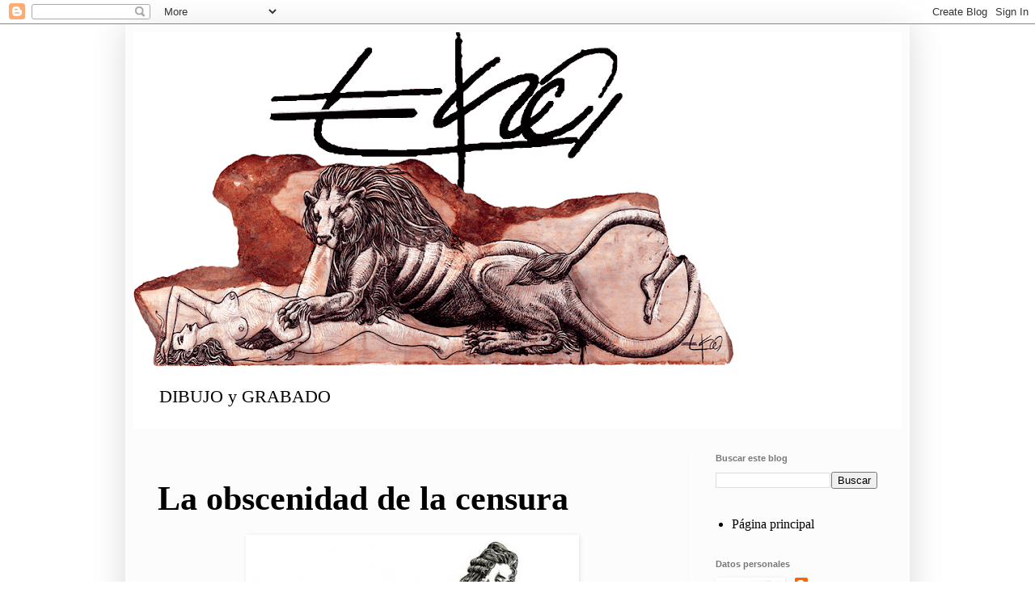

--- FILE ---
content_type: text/html; charset=UTF-8
request_url: http://www.eko.zone/2009/10/la-obscenidad-de-la-censura.html
body_size: 17123
content:
<!DOCTYPE html>
<html class='v2' dir='ltr' lang='es'>
<head>
<link href='https://www.blogger.com/static/v1/widgets/335934321-css_bundle_v2.css' rel='stylesheet' type='text/css'/>
<meta content='width=1100' name='viewport'/>
<meta content='text/html; charset=UTF-8' http-equiv='Content-Type'/>
<meta content='blogger' name='generator'/>
<link href='http://www.eko.zone/favicon.ico' rel='icon' type='image/x-icon'/>
<link href='http://www.eko.zone/2009/10/la-obscenidad-de-la-censura.html' rel='canonical'/>
<link rel="alternate" type="application/atom+xml" title="EKO - Atom" href="http://www.eko.zone/feeds/posts/default" />
<link rel="alternate" type="application/rss+xml" title="EKO - RSS" href="http://www.eko.zone/feeds/posts/default?alt=rss" />
<link rel="service.post" type="application/atom+xml" title="EKO - Atom" href="https://www.blogger.com/feeds/5136197109664510093/posts/default" />

<link rel="alternate" type="application/atom+xml" title="EKO - Atom" href="http://www.eko.zone/feeds/3967052567059891419/comments/default" />
<!--Can't find substitution for tag [blog.ieCssRetrofitLinks]-->
<link href='https://blogger.googleusercontent.com/img/b/R29vZ2xl/AVvXsEhClgBU_wHLeEeTudzI0yxqWdWNT94E28xKDN0mXWfve_1TwSpX77P1iHBQDGcmUkd2T1Vxw4GOTeGMm_pQCtpSzhUvfOieSWEdkBcAol2j1MU1gRznDPtew9knQTmIyLaPuzuuNTQRcdvs/s400/0+0+mex-milsem626-14.jpg' rel='image_src'/>
<meta content='http://www.eko.zone/2009/10/la-obscenidad-de-la-censura.html' property='og:url'/>
<meta content='La obscenidad de la censura' property='og:title'/>
<meta content='Éste es el Manifiesto contra la Censura que escribí ex profeso para Milenio Semanal La censura exhibe más que lo que oculta—Eko  El día 23 d...' property='og:description'/>
<meta content='https://blogger.googleusercontent.com/img/b/R29vZ2xl/AVvXsEhClgBU_wHLeEeTudzI0yxqWdWNT94E28xKDN0mXWfve_1TwSpX77P1iHBQDGcmUkd2T1Vxw4GOTeGMm_pQCtpSzhUvfOieSWEdkBcAol2j1MU1gRznDPtew9knQTmIyLaPuzuuNTQRcdvs/w1200-h630-p-k-no-nu/0+0+mex-milsem626-14.jpg' property='og:image'/>
<title>EKO: La obscenidad de la censura</title>
<style id='page-skin-1' type='text/css'><!--
/*
-----------------------------------------------
Blogger Template Style
Name:     Simple
Designer: Blogger
URL:      www.blogger.com
----------------------------------------------- */
/* Content
----------------------------------------------- */
body {
font: normal normal 16px 'Times New Roman', Times, FreeSerif, serif;
color: #000000;
background: #ffffff none repeat scroll top left;
padding: 0 40px 40px 40px;
}
html body .region-inner {
min-width: 0;
max-width: 100%;
width: auto;
}
h2 {
font-size: 22px;
}
a:link {
text-decoration:none;
color: #000000;
}
a:visited {
text-decoration:none;
color: #a1a1a1;
}
a:hover {
text-decoration:underline;
color: #000000;
}
.body-fauxcolumn-outer .fauxcolumn-inner {
background: transparent url(https://resources.blogblog.com/blogblog/data/1kt/simple/body_gradient_tile_light.png) repeat scroll top left;
_background-image: none;
}
.body-fauxcolumn-outer .cap-top {
position: absolute;
z-index: 1;
height: 400px;
width: 100%;
}
.body-fauxcolumn-outer .cap-top .cap-left {
width: 100%;
background: transparent url(https://resources.blogblog.com/blogblog/data/1kt/simple/gradients_light.png) repeat-x scroll top left;
_background-image: none;
}
.content-outer {
-moz-box-shadow: 0 0 40px rgba(0, 0, 0, .15);
-webkit-box-shadow: 0 0 5px rgba(0, 0, 0, .15);
-goog-ms-box-shadow: 0 0 10px #333333;
box-shadow: 0 0 40px rgba(0, 0, 0, .15);
margin-bottom: 1px;
}
.content-inner {
padding: 10px 10px;
}
.content-inner {
background-color: #fcfcfc;
}
/* Header
----------------------------------------------- */
.header-outer {
background: #ffffff url(https://resources.blogblog.com/blogblog/data/1kt/simple/gradients_light.png) repeat-x scroll 0 -400px;
_background-image: none;
}
.Header h1 {
font: italic normal 12px 'Times New Roman', Times, FreeSerif, serif;
color: #777777;
text-shadow: 1px 2px 3px rgba(0, 0, 0, .2);
}
.Header h1 a {
color: #777777;
}
.Header .description {
font-size: 140%;
color: #000000;
}
.header-inner .Header .titlewrapper {
padding: 22px 30px;
}
.header-inner .Header .descriptionwrapper {
padding: 0 30px;
}
/* Tabs
----------------------------------------------- */
.tabs-inner .section:first-child {
border-top: 0 solid #ffffff;
}
.tabs-inner .section:first-child ul {
margin-top: -0;
border-top: 0 solid #ffffff;
border-left: 0 solid #ffffff;
border-right: 0 solid #ffffff;
}
.tabs-inner .widget ul {
background: #f8f8f8 url(https://resources.blogblog.com/blogblog/data/1kt/simple/gradients_light.png) repeat-x scroll 0 -800px;
_background-image: none;
border-bottom: 1px solid #ffffff;
margin-top: 0;
margin-left: -30px;
margin-right: -30px;
}
.tabs-inner .widget li a {
display: inline-block;
padding: .6em 1em;
font: normal normal 12px 'Times New Roman', Times, FreeSerif, serif;
color: #a1a1a1;
border-left: 1px solid #fcfcfc;
border-right: 1px solid #ffffff;
}
.tabs-inner .widget li:first-child a {
border-left: none;
}
.tabs-inner .widget li.selected a, .tabs-inner .widget li a:hover {
color: #000000;
background-color: #f1f1f1;
text-decoration: none;
}
/* Columns
----------------------------------------------- */
.main-outer {
border-top: 0 solid #ffffff;
}
.fauxcolumn-left-outer .fauxcolumn-inner {
border-right: 1px solid #ffffff;
}
.fauxcolumn-right-outer .fauxcolumn-inner {
border-left: 1px solid #ffffff;
}
/* Headings
----------------------------------------------- */
div.widget > h2,
div.widget h2.title {
margin: 0 0 1em 0;
font: normal bold 11px Arial, Tahoma, Helvetica, FreeSans, sans-serif;
color: #777777;
}
/* Widgets
----------------------------------------------- */
.widget .zippy {
color: #a1a1a1;
text-shadow: 2px 2px 1px rgba(0, 0, 0, .1);
}
.widget .popular-posts ul {
list-style: none;
}
/* Posts
----------------------------------------------- */
h2.date-header {
font: normal bold 12px 'Times New Roman', Times, FreeSerif, serif;
}
.date-header span {
background-color: rgba(86, 86, 86, 0);
color: #000000;
padding: inherit;
letter-spacing: inherit;
margin: inherit;
}
.main-inner {
padding-top: 30px;
padding-bottom: 30px;
}
.main-inner .column-center-inner {
padding: 0 15px;
}
.main-inner .column-center-inner .section {
margin: 0 15px;
}
.post {
margin: 0 0 25px 0;
}
h3.post-title, .comments h4 {
font: normal bold 42px 'Times New Roman', Times, FreeSerif, serif;
margin: .75em 0 0;
}
.post-body {
font-size: 110%;
line-height: 1.4;
position: relative;
}
.post-body img, .post-body .tr-caption-container, .Profile img, .Image img,
.BlogList .item-thumbnail img {
padding: 2px;
background: #ffffff;
border: 1px solid #ffffff;
-moz-box-shadow: 1px 1px 5px rgba(0, 0, 0, .1);
-webkit-box-shadow: 1px 1px 5px rgba(0, 0, 0, .1);
box-shadow: 1px 1px 5px rgba(0, 0, 0, .1);
}
.post-body img, .post-body .tr-caption-container {
padding: 5px;
}
.post-body .tr-caption-container {
color: #000000;
}
.post-body .tr-caption-container img {
padding: 0;
background: transparent;
border: none;
-moz-box-shadow: 0 0 0 rgba(0, 0, 0, .1);
-webkit-box-shadow: 0 0 0 rgba(0, 0, 0, .1);
box-shadow: 0 0 0 rgba(0, 0, 0, .1);
}
.post-header {
margin: 0 0 1.5em;
line-height: 1.6;
font-size: 90%;
}
.post-footer {
margin: 20px -2px 0;
padding: 5px 10px;
color: #a1a1a1;
background-color: #fcfcfc;
border-bottom: 1px solid #f1f1f1;
line-height: 1.6;
font-size: 90%;
}
#comments .comment-author {
padding-top: 1.5em;
border-top: 1px solid #ffffff;
background-position: 0 1.5em;
}
#comments .comment-author:first-child {
padding-top: 0;
border-top: none;
}
.avatar-image-container {
margin: .2em 0 0;
}
#comments .avatar-image-container img {
border: 1px solid #ffffff;
}
/* Comments
----------------------------------------------- */
.comments .comments-content .icon.blog-author {
background-repeat: no-repeat;
background-image: url([data-uri]);
}
.comments .comments-content .loadmore a {
border-top: 1px solid #a1a1a1;
border-bottom: 1px solid #a1a1a1;
}
.comments .comment-thread.inline-thread {
background-color: #fcfcfc;
}
.comments .continue {
border-top: 2px solid #a1a1a1;
}
/* Accents
---------------------------------------------- */
.section-columns td.columns-cell {
border-left: 1px solid #ffffff;
}
.blog-pager {
background: transparent none no-repeat scroll top center;
}
.blog-pager-older-link, .home-link,
.blog-pager-newer-link {
background-color: #fcfcfc;
padding: 5px;
}
.footer-outer {
border-top: 0 dashed #bbbbbb;
}
/* Mobile
----------------------------------------------- */
body.mobile  {
background-size: auto;
}
.mobile .body-fauxcolumn-outer {
background: transparent none repeat scroll top left;
}
.mobile .body-fauxcolumn-outer .cap-top {
background-size: 100% auto;
}
.mobile .content-outer {
-webkit-box-shadow: 0 0 3px rgba(0, 0, 0, .15);
box-shadow: 0 0 3px rgba(0, 0, 0, .15);
}
.mobile .tabs-inner .widget ul {
margin-left: 0;
margin-right: 0;
}
.mobile .post {
margin: 0;
}
.mobile .main-inner .column-center-inner .section {
margin: 0;
}
.mobile .date-header span {
padding: 0.1em 10px;
margin: 0 -10px;
}
.mobile h3.post-title {
margin: 0;
}
.mobile .blog-pager {
background: transparent none no-repeat scroll top center;
}
.mobile .footer-outer {
border-top: none;
}
.mobile .main-inner, .mobile .footer-inner {
background-color: #fcfcfc;
}
.mobile-index-contents {
color: #000000;
}
.mobile-link-button {
background-color: #000000;
}
.mobile-link-button a:link, .mobile-link-button a:visited {
color: #000000;
}
.mobile .tabs-inner .section:first-child {
border-top: none;
}
.mobile .tabs-inner .PageList .widget-content {
background-color: #f1f1f1;
color: #000000;
border-top: 1px solid #ffffff;
border-bottom: 1px solid #ffffff;
}
.mobile .tabs-inner .PageList .widget-content .pagelist-arrow {
border-left: 1px solid #ffffff;
}

--></style>
<style id='template-skin-1' type='text/css'><!--
body {
min-width: 970px;
}
.content-outer, .content-fauxcolumn-outer, .region-inner {
min-width: 970px;
max-width: 970px;
_width: 970px;
}
.main-inner .columns {
padding-left: 0px;
padding-right: 260px;
}
.main-inner .fauxcolumn-center-outer {
left: 0px;
right: 260px;
/* IE6 does not respect left and right together */
_width: expression(this.parentNode.offsetWidth -
parseInt("0px") -
parseInt("260px") + 'px');
}
.main-inner .fauxcolumn-left-outer {
width: 0px;
}
.main-inner .fauxcolumn-right-outer {
width: 260px;
}
.main-inner .column-left-outer {
width: 0px;
right: 100%;
margin-left: -0px;
}
.main-inner .column-right-outer {
width: 260px;
margin-right: -260px;
}
#layout {
min-width: 0;
}
#layout .content-outer {
min-width: 0;
width: 800px;
}
#layout .region-inner {
min-width: 0;
width: auto;
}
body#layout div.add_widget {
padding: 8px;
}
body#layout div.add_widget a {
margin-left: 32px;
}
--></style>
<link href='https://www.blogger.com/dyn-css/authorization.css?targetBlogID=5136197109664510093&amp;zx=0ee4f48c-01e3-4c79-add2-c3ea8a21eabf' media='none' onload='if(media!=&#39;all&#39;)media=&#39;all&#39;' rel='stylesheet'/><noscript><link href='https://www.blogger.com/dyn-css/authorization.css?targetBlogID=5136197109664510093&amp;zx=0ee4f48c-01e3-4c79-add2-c3ea8a21eabf' rel='stylesheet'/></noscript>
<meta name='google-adsense-platform-account' content='ca-host-pub-1556223355139109'/>
<meta name='google-adsense-platform-domain' content='blogspot.com'/>

</head>
<body class='loading variant-bold'>
<div class='navbar section' id='navbar' name='Barra de navegación'><div class='widget Navbar' data-version='1' id='Navbar1'><script type="text/javascript">
    function setAttributeOnload(object, attribute, val) {
      if(window.addEventListener) {
        window.addEventListener('load',
          function(){ object[attribute] = val; }, false);
      } else {
        window.attachEvent('onload', function(){ object[attribute] = val; });
      }
    }
  </script>
<div id="navbar-iframe-container"></div>
<script type="text/javascript" src="https://apis.google.com/js/platform.js"></script>
<script type="text/javascript">
      gapi.load("gapi.iframes:gapi.iframes.style.bubble", function() {
        if (gapi.iframes && gapi.iframes.getContext) {
          gapi.iframes.getContext().openChild({
              url: 'https://www.blogger.com/navbar/5136197109664510093?po\x3d3967052567059891419\x26origin\x3dhttp://www.eko.zone',
              where: document.getElementById("navbar-iframe-container"),
              id: "navbar-iframe"
          });
        }
      });
    </script><script type="text/javascript">
(function() {
var script = document.createElement('script');
script.type = 'text/javascript';
script.src = '//pagead2.googlesyndication.com/pagead/js/google_top_exp.js';
var head = document.getElementsByTagName('head')[0];
if (head) {
head.appendChild(script);
}})();
</script>
</div></div>
<div class='body-fauxcolumns'>
<div class='fauxcolumn-outer body-fauxcolumn-outer'>
<div class='cap-top'>
<div class='cap-left'></div>
<div class='cap-right'></div>
</div>
<div class='fauxborder-left'>
<div class='fauxborder-right'></div>
<div class='fauxcolumn-inner'>
</div>
</div>
<div class='cap-bottom'>
<div class='cap-left'></div>
<div class='cap-right'></div>
</div>
</div>
</div>
<div class='content'>
<div class='content-fauxcolumns'>
<div class='fauxcolumn-outer content-fauxcolumn-outer'>
<div class='cap-top'>
<div class='cap-left'></div>
<div class='cap-right'></div>
</div>
<div class='fauxborder-left'>
<div class='fauxborder-right'></div>
<div class='fauxcolumn-inner'>
</div>
</div>
<div class='cap-bottom'>
<div class='cap-left'></div>
<div class='cap-right'></div>
</div>
</div>
</div>
<div class='content-outer'>
<div class='content-cap-top cap-top'>
<div class='cap-left'></div>
<div class='cap-right'></div>
</div>
<div class='fauxborder-left content-fauxborder-left'>
<div class='fauxborder-right content-fauxborder-right'></div>
<div class='content-inner'>
<header>
<div class='header-outer'>
<div class='header-cap-top cap-top'>
<div class='cap-left'></div>
<div class='cap-right'></div>
</div>
<div class='fauxborder-left header-fauxborder-left'>
<div class='fauxborder-right header-fauxborder-right'></div>
<div class='region-inner header-inner'>
<div class='header section' id='header' name='Cabecera'><div class='widget Header' data-version='1' id='Header1'>
<div id='header-inner'>
<a href='http://www.eko.zone/' style='display: block'>
<img alt='EKO' height='424px; ' id='Header1_headerimg' src='https://blogger.googleusercontent.com/img/b/R29vZ2xl/AVvXsEhls7KsgOvGTKGaN-m3cJI5Os2f8jz61yEHrtT2D-ajkx6Ql1EsmWVkpm_L76YJhW52wR-pU4KNIKSJf6kiRFCq5cWQAmOGbz5ybDbpq3pxkKJ0F3bHi87VdVhw779Zh9x9AABzqKBVpm8e/s742/EKO-MARMOL.gif' style='display: block' width='742px; '/>
</a>
<div class='descriptionwrapper'>
<p class='description'><span>DIBUJO y GRABADO</span></p>
</div>
</div>
</div></div>
</div>
</div>
<div class='header-cap-bottom cap-bottom'>
<div class='cap-left'></div>
<div class='cap-right'></div>
</div>
</div>
</header>
<div class='tabs-outer'>
<div class='tabs-cap-top cap-top'>
<div class='cap-left'></div>
<div class='cap-right'></div>
</div>
<div class='fauxborder-left tabs-fauxborder-left'>
<div class='fauxborder-right tabs-fauxborder-right'></div>
<div class='region-inner tabs-inner'>
<div class='tabs no-items section' id='crosscol' name='Multicolumnas'></div>
<div class='tabs no-items section' id='crosscol-overflow' name='Cross-Column 2'></div>
</div>
</div>
<div class='tabs-cap-bottom cap-bottom'>
<div class='cap-left'></div>
<div class='cap-right'></div>
</div>
</div>
<div class='main-outer'>
<div class='main-cap-top cap-top'>
<div class='cap-left'></div>
<div class='cap-right'></div>
</div>
<div class='fauxborder-left main-fauxborder-left'>
<div class='fauxborder-right main-fauxborder-right'></div>
<div class='region-inner main-inner'>
<div class='columns fauxcolumns'>
<div class='fauxcolumn-outer fauxcolumn-center-outer'>
<div class='cap-top'>
<div class='cap-left'></div>
<div class='cap-right'></div>
</div>
<div class='fauxborder-left'>
<div class='fauxborder-right'></div>
<div class='fauxcolumn-inner'>
</div>
</div>
<div class='cap-bottom'>
<div class='cap-left'></div>
<div class='cap-right'></div>
</div>
</div>
<div class='fauxcolumn-outer fauxcolumn-left-outer'>
<div class='cap-top'>
<div class='cap-left'></div>
<div class='cap-right'></div>
</div>
<div class='fauxborder-left'>
<div class='fauxborder-right'></div>
<div class='fauxcolumn-inner'>
</div>
</div>
<div class='cap-bottom'>
<div class='cap-left'></div>
<div class='cap-right'></div>
</div>
</div>
<div class='fauxcolumn-outer fauxcolumn-right-outer'>
<div class='cap-top'>
<div class='cap-left'></div>
<div class='cap-right'></div>
</div>
<div class='fauxborder-left'>
<div class='fauxborder-right'></div>
<div class='fauxcolumn-inner'>
</div>
</div>
<div class='cap-bottom'>
<div class='cap-left'></div>
<div class='cap-right'></div>
</div>
</div>
<!-- corrects IE6 width calculation -->
<div class='columns-inner'>
<div class='column-center-outer'>
<div class='column-center-inner'>
<div class='main section' id='main' name='Principal'><div class='widget Blog' data-version='1' id='Blog1'>
<div class='blog-posts hfeed'>

          <div class="date-outer">
        

          <div class="date-posts">
        
<div class='post-outer'>
<div class='post hentry uncustomized-post-template' itemprop='blogPost' itemscope='itemscope' itemtype='http://schema.org/BlogPosting'>
<meta content='https://blogger.googleusercontent.com/img/b/R29vZ2xl/AVvXsEhClgBU_wHLeEeTudzI0yxqWdWNT94E28xKDN0mXWfve_1TwSpX77P1iHBQDGcmUkd2T1Vxw4GOTeGMm_pQCtpSzhUvfOieSWEdkBcAol2j1MU1gRznDPtew9knQTmIyLaPuzuuNTQRcdvs/s400/0+0+mex-milsem626-14.jpg' itemprop='image_url'/>
<meta content='5136197109664510093' itemprop='blogId'/>
<meta content='3967052567059891419' itemprop='postId'/>
<a name='3967052567059891419'></a>
<h3 class='post-title entry-title' itemprop='name'>
La obscenidad de la censura
</h3>
<div class='post-header'>
<div class='post-header-line-1'></div>
</div>
<div class='post-body entry-content' id='post-body-3967052567059891419' itemprop='description articleBody'>
<a href="https://blogger.googleusercontent.com/img/b/R29vZ2xl/AVvXsEhClgBU_wHLeEeTudzI0yxqWdWNT94E28xKDN0mXWfve_1TwSpX77P1iHBQDGcmUkd2T1Vxw4GOTeGMm_pQCtpSzhUvfOieSWEdkBcAol2j1MU1gRznDPtew9knQTmIyLaPuzuuNTQRcdvs/s1600-h/0+0+mex-milsem626-14.jpg"><img alt="" border="0" id="BLOGGER_PHOTO_ID_5394054788126902258" src="https://blogger.googleusercontent.com/img/b/R29vZ2xl/AVvXsEhClgBU_wHLeEeTudzI0yxqWdWNT94E28xKDN0mXWfve_1TwSpX77P1iHBQDGcmUkd2T1Vxw4GOTeGMm_pQCtpSzhUvfOieSWEdkBcAol2j1MU1gRznDPtew9knQTmIyLaPuzuuNTQRcdvs/s400/0+0+mex-milsem626-14.jpg" style="DISPLAY: block; MARGIN: 0px auto 10px; WIDTH: 400px; CURSOR: hand; HEIGHT: 300px; TEXT-ALIGN: center" /></a><br /><div align="left"><em><span style="font-size:85%;"></span></em></div>Éste es el Manifiesto contra la Censura que escribí ex profeso para <a href="http://semanal.milenio.com/node/1348">Milenio Semanal<br /></a><div align="right"><em><span style="font-size:85%;"></span></em></div><br /><div align="right"><em><span style="font-size:85%;">La censura exhibe más que lo que oculta&#8212;Eko</span></em> </div><br /><div></div><br /><div><br />El día 23 de septiembre en el Café22 de la Colonia Condesa inauguré mi exposición Después de la Orgia, con dibujos y grabados de contenido erótico explícito. 48 horas después los comensales se quejaron de los dibujos expuestos; los consideraban demasiado perturbadores para ser observados mientras comían. En una contradictoria reacción separaron el apetito sexual del apetito gastronómico y, confundidos por sus oralidades, algunos hasta se salieron del lugar sin ordenar nada. Rápidamente los del local descolgaron los Carbon-Prints y los llevaron a un salón más oscuro. Otros ya no fueron expuestos. Mis dibujos relatan una verdad profunda, se inspiran en esa escena inicial de la que todos venimos y si exponer esta verdad fundamental escandaliza es porque nos avergonzamos de nuestro origen. Estamos acostumbrados a ver escenas de asesinatos brutales, de cuerpos destazados y a sus criminales autores celebrados como héroes por una cínicamente llamada &#8220;narcocultura&#8221;. Escribir sobre el narco es motivo de premio literario, la narración detallada de asesinatos y la apología de los delincuentes es el tema más recurrente de la nueva literatura. Los centros culturales del país, los museos y galerías, exponen la &#8220;narcocultura&#8221; como la vanguardia intelectual; los cantantes de narcocorridos son invitados especiales de la <a href="http://www.jornada.unam.mx/2008/12/04/index.php?section=cultura&amp;article=a05n1cul">Feria del Libro</a> y el morbo escatológico nos <a href="http://avelinalesper.blogspot.com/2009/09/farsa-en-venecia.html">representa en la Bienal de Venecia.<br /></a>Esto significa que en México hemos cambiado el sexo por la obscenidad del narcotráfico. Significa que sentimos más placer por la sangre derramada en masacres con brutalidad y demencia que por el placer erótico, que por la veneración de nuestro sexo y la recreación de nuestras fantasías. Preferimos ser seres bestiales y sanguinarios que sexuales. Estamos cómodos en esta situación porque es muy cómodo refugiarse en los hábitos del poder y huir de la profundidad de conocernos a nosotros mismos. Es cómodo para las instituciones, para las galerías, para el público y para la mediocridad que abunda en nuestra sociedad, que es el signo de nuestros tiempos.<br />Porque despreciar la sexualidad es cobardía.<br />Alguien me dijo &#8220;no los quitaron, sólo ocultaron unos y retiraron otros&#8221;. &#191;Qué esperaban? &#191;Qué los quemaran como a los <a href="http://impreso.milenio.com/node/8651993">libros de texto que están quemando</a> por abordar el tema de la sexualidad?</div><br /><div>Estamos viviendo otra vez los tiempos de la quema de ideas, de dibujos, de libros y finalmente de personas. Estamos regresando al más profundo oscurantismo y a la más abyecta barbarie, y es esa ignorancia la que alimenta sociedades obtusas que terminan por destruirse a sí mismas.<br />Cada vez que se censura una idea, una obra, estamos dando un paso atrás en nuestro proceso de civilización, nos estamos acercando con peligrosa velocidad a ser una sociedad más salvaje, despiadada e irracional. Estoy consciente de que mi obra no es para complacer, mi obra es para cuestionar y escandalizar &#8212;corro ese riesgo cada vez que expongo&#8212;, pero ese riesgo mide de forma implacable el nivel de los prejuicios. Y hoy podemos veren dónde están.<br />Cada dibujo mío ha sido lanzado contra el corazón pervertido de la sociedad y es verdad que ella me regresa los golpes con creces, pero eso no me detiene de seguir dibujando, de seguir exhibiendo el placer de mis obsesiones. Si el arte no es para impactarse en la memoria de quien lo mira, entonces no sé para qué es. Si no es para demostrar lo más desconocido de mí y del observador, no sé para qué es. Mi obra se empeña en escandalizar a mi época, tanto como otros se empeñan en halagarla. Otros ponen su arte al servicio de esta época asexual, sin compromiso ni con la forma ni con la belleza. Yo he puesto todo mi Arte en denunciar la mediocridad, el puritanismo y el oscurantismo de mi época. El arrogante triunfo de la censura es que he vivido proscrito de los espacios culturales, que mi obra erótica es sólo para quienes la recuerdan y la atesoran como un fetiche. No existen foros para exponer las aventuras sexuales de cuerpos que no se sienten culpables de explotar el placer y demostrar su gozo. Los espacios hoy son para la banalidad desechable.<br />La censura exhibe más que lo que oculta. </div><div></div>
<div style='clear: both;'></div>
</div>
<div class='post-footer'>
<div class='post-footer-line post-footer-line-1'>
<span class='post-author vcard'>
</span>
<span class='post-timestamp'>
at
<meta content='http://www.eko.zone/2009/10/la-obscenidad-de-la-censura.html' itemprop='url'/>
<a class='timestamp-link' href='http://www.eko.zone/2009/10/la-obscenidad-de-la-censura.html' rel='bookmark' title='permanent link'><abbr class='published' itemprop='datePublished' title='2009-10-18T14:24:00-07:00'>octubre 18, 2009</abbr></a>
</span>
<span class='post-comment-link'>
</span>
<span class='post-icons'>
</span>
<div class='post-share-buttons goog-inline-block'>
<a class='goog-inline-block share-button sb-email' href='https://www.blogger.com/share-post.g?blogID=5136197109664510093&postID=3967052567059891419&target=email' target='_blank' title='Enviar por correo electrónico'><span class='share-button-link-text'>Enviar por correo electrónico</span></a><a class='goog-inline-block share-button sb-blog' href='https://www.blogger.com/share-post.g?blogID=5136197109664510093&postID=3967052567059891419&target=blog' onclick='window.open(this.href, "_blank", "height=270,width=475"); return false;' target='_blank' title='Escribe un blog'><span class='share-button-link-text'>Escribe un blog</span></a><a class='goog-inline-block share-button sb-twitter' href='https://www.blogger.com/share-post.g?blogID=5136197109664510093&postID=3967052567059891419&target=twitter' target='_blank' title='Compartir en X'><span class='share-button-link-text'>Compartir en X</span></a><a class='goog-inline-block share-button sb-facebook' href='https://www.blogger.com/share-post.g?blogID=5136197109664510093&postID=3967052567059891419&target=facebook' onclick='window.open(this.href, "_blank", "height=430,width=640"); return false;' target='_blank' title='Compartir con Facebook'><span class='share-button-link-text'>Compartir con Facebook</span></a><a class='goog-inline-block share-button sb-pinterest' href='https://www.blogger.com/share-post.g?blogID=5136197109664510093&postID=3967052567059891419&target=pinterest' target='_blank' title='Compartir en Pinterest'><span class='share-button-link-text'>Compartir en Pinterest</span></a>
</div>
</div>
<div class='post-footer-line post-footer-line-2'>
<span class='post-labels'>
Labels:
<a href='http://www.eko.zone/search/label/Publicado%20en%20Milenio%20Semanal.%2018%20cot%2009' rel='tag'>Publicado en Milenio Semanal. 18 cot 09</a>
</span>
</div>
<div class='post-footer-line post-footer-line-3'>
<span class='post-location'>
</span>
</div>
</div>
</div>
<div class='comments' id='comments'>
<a name='comments'></a>
</div>
</div>

        </div></div>
      
</div>
<div class='blog-pager' id='blog-pager'>
<span id='blog-pager-newer-link'>
<a class='blog-pager-newer-link' href='http://www.eko.zone/2009/10/carta-de-ambriz.html' id='Blog1_blog-pager-newer-link' title='Entrada más reciente'>Entrada más reciente</a>
</span>
<span id='blog-pager-older-link'>
<a class='blog-pager-older-link' href='http://www.eko.zone/2009/10/que-es-la-censura.html' id='Blog1_blog-pager-older-link' title='Entrada antigua'>Entrada antigua</a>
</span>
<a class='home-link' href='http://www.eko.zone/'>Inicio</a>
</div>
<div class='clear'></div>
<div class='post-feeds'>
</div>
</div><div class='widget FeaturedPost' data-version='1' id='FeaturedPost1'>
<div class='post-summary'>
<h3><a href='http://www.eko.zone/2021/10/lord-ganesh-protege-los-libros-con.html'>Lord Ganesh protege a los libros con lectores</a></h3>
<p>
 Los libros cobran vida cuando los abro, y empiezan a platicar desde la primera letra. Estamos contenidos en los libros, lo demás es ceniza....
</p>
<img class='image' src='https://blogger.googleusercontent.com/img/a/AVvXsEhrqeJtWAMnX7165iPqLWsPT0eyOuLG63ezktcchLG1CCe_wIHw6A9HZmAPVE7AMEpQUZcpt-cacL0E5tThWCJe7UtX_I3mIIquvZOpWY3uBufBYe1ST47nD8QQiumiju7RDBFu7guQB7TGjwy4lxUlt-uCgYsbvvopiLmKFZ2amCmDFDrP-Sm783uBrQ=s600'/>
</div>
<style type='text/css'>
    .image {
      width: 100%;
    }
  </style>
<div class='clear'></div>
</div>
<div class='widget PopularPosts' data-version='1' id='PopularPosts1'>
<div class='widget-content popular-posts'>
<ul>
<li>
<div class='item-content'>
<div class='item-thumbnail'>
<a href='http://www.eko.zone/2021/10/lord-ganesh-protege-los-libros-con.html' target='_blank'>
<img alt='' border='0' src='https://blogger.googleusercontent.com/img/a/AVvXsEhrqeJtWAMnX7165iPqLWsPT0eyOuLG63ezktcchLG1CCe_wIHw6A9HZmAPVE7AMEpQUZcpt-cacL0E5tThWCJe7UtX_I3mIIquvZOpWY3uBufBYe1ST47nD8QQiumiju7RDBFu7guQB7TGjwy4lxUlt-uCgYsbvvopiLmKFZ2amCmDFDrP-Sm783uBrQ=w72-h72-p-k-no-nu'/>
</a>
</div>
<div class='item-title'><a href='http://www.eko.zone/2021/10/lord-ganesh-protege-los-libros-con.html'>Lord Ganesh protege a los libros con lectores</a></div>
<div class='item-snippet'> Los libros cobran vida cuando los abro, y empiezan a platicar desde la primera letra. Estamos contenidos en los libros, lo demás es ceniza....</div>
</div>
<div style='clear: both;'></div>
</li>
<li>
<div class='item-content'>
<div class='item-thumbnail'>
<a href='http://www.eko.zone/2011/01/eko-aforismos-y-maximas.html' target='_blank'>
<img alt='' border='0' src='https://blogger.googleusercontent.com/img/b/R29vZ2xl/AVvXsEiQ1YhRgGj04Hnqfa4iOQgAYT35rZtHqM4LmN_turhQBZ-nJ6uyz0D2eDBvINdT2BqX9ON8F4zSDAAYPXQFshUf3CLIMNKI9oVb8ESwL4saxo8nmW7y2mTHhRfLP2D_TtrzoTlvQA61DVkm/w72-h72-p-k-no-nu/Portada-Libro.gif'/>
</a>
</div>
<div class='item-title'><a href='http://www.eko.zone/2011/01/eko-aforismos-y-maximas.html'>EKO. AFORISMOS Y MÁXIMAS.</a></div>
<div class='item-snippet'>Reseña publicada en Laberinto , suplemento de Milenio Diario, 8, enero 2011 Reseña publicada por Ángel González  en&#160; El Gráfico de El Univer...</div>
</div>
<div style='clear: both;'></div>
</li>
<li>
<div class='item-content'>
<div class='item-thumbnail'>
<a href='http://www.eko.zone/2021/09/libertad-de-expresion.html' target='_blank'>
<img alt='' border='0' src='https://blogger.googleusercontent.com/img/b/R29vZ2xl/AVvXsEisOiIOWpuAn-ZSgIwzUyx0Ed-t1ZFejnL3lPkMoP-RmDPhaA_3F4vx8ENhtGjiZvU97WHm9qT7O-hUhdFHWrgmJ1dABqPCiG8_RvvEvhTh0yri-5eBR3TJOJOKcnZwosNbH8utsPhSlzaL/w72-h72-p-k-no-nu/EKO+EX+LIBRIS+REQUIEM+copia.jpg'/>
</a>
</div>
<div class='item-title'><a href='http://www.eko.zone/2021/09/libertad-de-expresion.html'>LIBERTAD DE EXPRESIÓN</a></div>
<div class='item-snippet'>CONTRA  LA TIRANÍA DE LA ESTUPIDEZ </div>
</div>
<div style='clear: both;'></div>
</li>
<li>
<div class='item-content'>
<div class='item-thumbnail'>
<a href='http://www.eko.zone/2021/02/ferlinghetti.html' target='_blank'>
<img alt='' border='0' src='https://blogger.googleusercontent.com/img/b/R29vZ2xl/AVvXsEhwUCYqX0cxqLdb_wNtWm7jFXZBmsxjJ_M4iP3pdbq3EqmAAdb7WF_GTqJmbmK_U5VuDNsE7hnUIlU_fpBcRWWyK-xyfw4MMUhoJKHicIvcM5DREGXS8S4E1LaYkJZLlDX_WAaX_HN6Q0sH/w72-h72-p-k-no-nu/EKO-EX-LIBRIS-FERLINGHETTI.gif'/>
</a>
</div>
<div class='item-title'><a href='http://www.eko.zone/2021/02/ferlinghetti.html'>FERLINGHETTI</a></div>
<div class='item-snippet'>Además de librero fue un chingón editor. Conservo 2 libros editados por City Lights . Muy amigo de mi cuate Carlos Martínez Rentería  el Fer...</div>
</div>
<div style='clear: both;'></div>
</li>
<li>
<div class='item-content'>
<div class='item-thumbnail'>
<a href='http://www.eko.zone/2021/05/eko-ex-libris-relaciones-peligrosas.html' target='_blank'>
<img alt='' border='0' src='https://blogger.googleusercontent.com/img/b/R29vZ2xl/AVvXsEgVsKaZ74YWwBhswydkzERc7KGW4bHrV2DS1JwuuCQq_XAQ7EKZnQiLKU35d07KF7Pjub4x3WVGiBiD2hP60tCnOf9w5ISScig4Xf3xlJoh_awKb_q7f5aG0GxmjCdXU0m11khqcxNBzYEF/w72-h72-p-k-no-nu/Eko+Ex+Libris+Relaciones+peligrosas+.jpg'/>
</a>
</div>
<div class='item-title'><a href='http://www.eko.zone/2021/05/eko-ex-libris-relaciones-peligrosas.html'>Eko Ex Libris Relaciones Peligrosas</a></div>
<div class='item-snippet'> Publicado en Laberinto  gracias a la condescendiente paciencia de José Luis Martínez S.</div>
</div>
<div style='clear: both;'></div>
</li>
<li>
<div class='item-content'>
<div class='item-thumbnail'>
<a href='http://www.eko.zone/2021/10/durga-y-su-leon.html' target='_blank'>
<img alt='' border='0' src='https://blogger.googleusercontent.com/img/a/AVvXsEjfB7C62T6p2rGN4O0_sBZ3m-kUx67wwTz3O_LPvtDU5YGJQIzfDNKEKGVqe2kFjG1WClBsa14pechajVyI_56w1wZz0WKgndkunQ23YQw58wk6LfrkC7Q8a8kxj9HKoRa9FVS8zaiPwk0JGXPNmmCK7ChLRkV8HEP58twVazEx7VBE5B1ZnzLG8pNjng=w72-h72-p-k-no-nu'/>
</a>
</div>
<div class='item-title'><a href='http://www.eko.zone/2021/10/durga-y-su-leon.html'>DURGA Y SU LEÓN</a></div>
<div class='item-snippet'>Durge, hizo posible destruir los enemigos técnicos del color masivo; es un homenaje a la impresión a 4 colores de hace 70 años, y por eso el...</div>
</div>
<div style='clear: both;'></div>
</li>
<li>
<div class='item-content'>
<div class='item-thumbnail'>
<a href='http://www.eko.zone/2021/06/fuensanta-y-las-hormigas-de-ramon-lopez.html' target='_blank'>
<img alt='' border='0' src='https://blogger.googleusercontent.com/img/b/R29vZ2xl/AVvXsEh8BvpjbMNsoc6aEOIm5k8NsS7izTH1muaFVuwonk8MVq06LF0pheDBRiRkxydT2voKZT5EcL0kXnhC9t6j7lnSpxUn7Me8SiumKbC5orbGzVe6YRIO2PVDCT_3_DhQq-FaDoVcDKeUd2RC/w72-h72-p-k-no-nu/IMG_20210622_185244_538+%25281%2529.jpg'/>
</a>
</div>
<div class='item-title'><a href='http://www.eko.zone/2021/06/fuensanta-y-las-hormigas-de-ramon-lopez.html'>Fuensanta y las Hormigas de Ramón López Velarde</a></div>
<div class='item-snippet'>Feliz fiesta maestro</div>
</div>
<div style='clear: both;'></div>
</li>
<li>
<div class='item-content'>
<div class='item-thumbnail'>
<a href='http://www.eko.zone/2021/09/quiero-mas-lectores.html' target='_blank'>
<img alt='' border='0' src='https://blogger.googleusercontent.com/img/b/R29vZ2xl/AVvXsEjT0z3si9foYw6Q7ohXgBeCnyBJuOrDC7GZJI0MtAwGwbjV88sgsHIw5KkFNK6cA9Qfy9Mj1seX5eBCirtPMwXtTp1G1JKogaCDRid0eveIpgrQfoFhspSdjY4_cvuG86f6yh2bc51SXTRt/w72-h72-p-k-no-nu/0+Colors-los-mejores-libros.png'/>
</a>
</div>
<div class='item-title'><a href='http://www.eko.zone/2021/09/quiero-mas-lectores.html'>QUIERO MÁS LECTORES!</a></div>
<div class='item-snippet'>
</div>
</div>
<div style='clear: both;'></div>
</li>
<li>
<div class='item-content'>
<div class='item-thumbnail'>
<a href='http://www.eko.zone/2021/02/eko-ex-libris-caperucita-y-su-futuro.html' target='_blank'>
<img alt='' border='0' src='https://blogger.googleusercontent.com/img/b/R29vZ2xl/AVvXsEhNpW6ANfD3tbhmhJsMJWHBfyDsh4fkGRcXrU-QvVRAnBj3sKsExjmLRA3OqpFg5D5bYa4WRaTNnrDpSN0OBTr-jVw7BudGmcvyMobHwPIkcLdjg-6O-ZSsnnx7xdrIKNlDVooeXutxJn-c/w72-h72-p-k-no-nu/EKO-EX-LIBRIS-Caperucita-y-su-futuro.jpg'/>
</a>
</div>
<div class='item-title'><a href='http://www.eko.zone/2021/02/eko-ex-libris-caperucita-y-su-futuro.html'>Eko Ex Libris Caperucita y su Futuro</a></div>
<div class='item-snippet'>Como sabemos que el futuro aún no existe, el único presente de Caperucita es el Lobo Feroz.  Publicado en Laberinto, suplemento de Milenio D...</div>
</div>
<div style='clear: both;'></div>
</li>
<li>
<div class='item-content'>
<div class='item-thumbnail'>
<a href='http://www.eko.zone/2021/02/eko-ex-libris-ariadna-y-el-unicornio.html' target='_blank'>
<img alt='' border='0' src='https://blogger.googleusercontent.com/img/b/R29vZ2xl/AVvXsEg_A34n4NapYt7ch_etbhpQkcLM50JMaBGsS6PyCiAz6BpwJDHScWVW5FpsjF5rpXMJybeJhNADfqHVR37N4A10_0EEtsI08wFriwrCzJzYxbc4t4Cpiu28jt7yq9QFqnYyVfaXeypqsyaB/w72-h72-p-k-no-nu/EKO-EX-LIBRIS-Ariadna-afinando-el-laud-blog.jpg'/>
</a>
</div>
<div class='item-title'><a href='http://www.eko.zone/2021/02/eko-ex-libris-ariadna-y-el-unicornio.html'>EKO EX LIBRIS ARIADNA Y EL UNICORNIO</a></div>
<div class='item-snippet'>
</div>
</div>
<div style='clear: both;'></div>
</li>
</ul>
<div class='clear'></div>
</div>
</div></div>
</div>
</div>
<div class='column-left-outer'>
<div class='column-left-inner'>
<aside>
</aside>
</div>
</div>
<div class='column-right-outer'>
<div class='column-right-inner'>
<aside>
<div class='sidebar section' id='sidebar-right-1'><div class='widget BlogSearch' data-version='1' id='BlogSearch1'>
<h2 class='title'>Buscar este blog</h2>
<div class='widget-content'>
<div id='BlogSearch1_form'>
<form action='http://www.eko.zone/search' class='gsc-search-box' target='_top'>
<table cellpadding='0' cellspacing='0' class='gsc-search-box'>
<tbody>
<tr>
<td class='gsc-input'>
<input autocomplete='off' class='gsc-input' name='q' size='10' title='search' type='text' value=''/>
</td>
<td class='gsc-search-button'>
<input class='gsc-search-button' title='search' type='submit' value='Buscar'/>
</td>
</tr>
</tbody>
</table>
</form>
</div>
</div>
<div class='clear'></div>
</div><div class='widget PageList' data-version='1' id='PageList1'>
<div class='widget-content'>
<ul>
<li>
<a href='http://www.eko.zone/'>Página principal</a>
</li>
</ul>
<div class='clear'></div>
</div>
</div><div class='widget Profile' data-version='1' id='Profile1'>
<h2>Datos personales</h2>
<div class='widget-content'>
<a href='https://www.blogger.com/profile/13882547187889012154'><img alt='Mi foto' class='profile-img' height='80' src='//blogger.googleusercontent.com/img/b/R29vZ2xl/AVvXsEjoPj6dW93j0KpAt04CBsNHnuR2z_bgOoDYNZ86qo_lGIKNK7Q5fhbPH4hHJ5tE8TenX9HpB7Y7Mm2OclOzaF6fnPiRb9UB5kUM9FWTce5QFLgvXSmrykhoIgF1GQdAEQ/s126/*' width='80'/></a>
<dl class='profile-datablock'>
<dt class='profile-data'>
<a class='profile-name-link g-profile' href='https://www.blogger.com/profile/13882547187889012154' rel='author' style='background-image: url(//www.blogger.com/img/logo-16.png);'>
EKO
</a>
</dt>
<dd class='profile-textblock'>La sangre en sus dedos se vuelve negra y salpica cada dibujo de EKO como un mal sueño del que no queremos despertar. Goya, el inspirador de lo negro en el negro mundo de EKO, dice que el sueño de la razón produce monstruos. Los monstruos de EKO no son sueños, somos nosotros mismos. Nos reconocemos en cada trazo de EKO y lejos de condenarnos, encontramos en la perfección de su línea la compasión que nos es negada por el resto del mundo, esa perfección es la piedad que el Arte tiene para nosotros. 

EKO es un trashumante, en su carrera ha publicado en los periódicos de New York, París, Frankfurt, Madrid y por supuesto México, ha impregnado con sus dibujos pornográficos hasta los espacios más puros y entonces el escándalo y la censura estallan, obligándolo a buscar nuevos foros.

En EKO la Pornografía no es Violencia, es forma, es lenguaje,  como Octavio Paz precisó, debe haber algo más que rasguños y mordidas en la obra de EKO. Bartolí y Vlady sus maestros, también intuyeron esa promesa y lo trataron de domar con intensas dosis de Durero y Rembrandt, convirtiendo al pervertido en un virtuoso. Sade tiene a Justine, y nosotros tenemos a EKO para decirnos que lo terrible es hermoso. 
</dd>
</dl>
<a class='profile-link' href='https://www.blogger.com/profile/13882547187889012154' rel='author'>Ver todo mi perfil</a>
<div class='clear'></div>
</div>
</div><div class='widget BlogArchive' data-version='1' id='BlogArchive1'>
<div class='widget-content'>
<div id='ArchiveList'>
<div id='BlogArchive1_ArchiveList'>
<ul class='flat'>
<li class='archivedate'>
<a href='http://www.eko.zone/2021/10/'>octubre 2021</a> (2)
      </li>
<li class='archivedate'>
<a href='http://www.eko.zone/2021/09/'>septiembre 2021</a> (2)
      </li>
<li class='archivedate'>
<a href='http://www.eko.zone/2021/06/'>junio 2021</a> (1)
      </li>
<li class='archivedate'>
<a href='http://www.eko.zone/2021/05/'>mayo 2021</a> (2)
      </li>
<li class='archivedate'>
<a href='http://www.eko.zone/2021/02/'>febrero 2021</a> (4)
      </li>
<li class='archivedate'>
<a href='http://www.eko.zone/2020/12/'>diciembre 2020</a> (3)
      </li>
<li class='archivedate'>
<a href='http://www.eko.zone/2020/10/'>octubre 2020</a> (1)
      </li>
<li class='archivedate'>
<a href='http://www.eko.zone/2020/08/'>agosto 2020</a> (3)
      </li>
<li class='archivedate'>
<a href='http://www.eko.zone/2020/07/'>julio 2020</a> (1)
      </li>
<li class='archivedate'>
<a href='http://www.eko.zone/2020/06/'>junio 2020</a> (1)
      </li>
<li class='archivedate'>
<a href='http://www.eko.zone/2020/05/'>mayo 2020</a> (3)
      </li>
<li class='archivedate'>
<a href='http://www.eko.zone/2020/04/'>abril 2020</a> (3)
      </li>
<li class='archivedate'>
<a href='http://www.eko.zone/2020/03/'>marzo 2020</a> (5)
      </li>
<li class='archivedate'>
<a href='http://www.eko.zone/2020/02/'>febrero 2020</a> (1)
      </li>
<li class='archivedate'>
<a href='http://www.eko.zone/2020/01/'>enero 2020</a> (2)
      </li>
<li class='archivedate'>
<a href='http://www.eko.zone/2019/12/'>diciembre 2019</a> (7)
      </li>
<li class='archivedate'>
<a href='http://www.eko.zone/2019/11/'>noviembre 2019</a> (1)
      </li>
<li class='archivedate'>
<a href='http://www.eko.zone/2019/10/'>octubre 2019</a> (2)
      </li>
<li class='archivedate'>
<a href='http://www.eko.zone/2019/09/'>septiembre 2019</a> (2)
      </li>
<li class='archivedate'>
<a href='http://www.eko.zone/2019/08/'>agosto 2019</a> (4)
      </li>
<li class='archivedate'>
<a href='http://www.eko.zone/2019/07/'>julio 2019</a> (2)
      </li>
<li class='archivedate'>
<a href='http://www.eko.zone/2019/06/'>junio 2019</a> (4)
      </li>
<li class='archivedate'>
<a href='http://www.eko.zone/2019/04/'>abril 2019</a> (1)
      </li>
<li class='archivedate'>
<a href='http://www.eko.zone/2019/03/'>marzo 2019</a> (2)
      </li>
<li class='archivedate'>
<a href='http://www.eko.zone/2019/02/'>febrero 2019</a> (2)
      </li>
<li class='archivedate'>
<a href='http://www.eko.zone/2019/01/'>enero 2019</a> (4)
      </li>
<li class='archivedate'>
<a href='http://www.eko.zone/2018/12/'>diciembre 2018</a> (4)
      </li>
<li class='archivedate'>
<a href='http://www.eko.zone/2018/11/'>noviembre 2018</a> (3)
      </li>
<li class='archivedate'>
<a href='http://www.eko.zone/2018/10/'>octubre 2018</a> (3)
      </li>
<li class='archivedate'>
<a href='http://www.eko.zone/2018/09/'>septiembre 2018</a> (6)
      </li>
<li class='archivedate'>
<a href='http://www.eko.zone/2018/08/'>agosto 2018</a> (4)
      </li>
<li class='archivedate'>
<a href='http://www.eko.zone/2018/07/'>julio 2018</a> (6)
      </li>
<li class='archivedate'>
<a href='http://www.eko.zone/2018/06/'>junio 2018</a> (3)
      </li>
<li class='archivedate'>
<a href='http://www.eko.zone/2018/05/'>mayo 2018</a> (4)
      </li>
<li class='archivedate'>
<a href='http://www.eko.zone/2018/04/'>abril 2018</a> (1)
      </li>
<li class='archivedate'>
<a href='http://www.eko.zone/2018/03/'>marzo 2018</a> (4)
      </li>
<li class='archivedate'>
<a href='http://www.eko.zone/2018/01/'>enero 2018</a> (3)
      </li>
<li class='archivedate'>
<a href='http://www.eko.zone/2017/12/'>diciembre 2017</a> (2)
      </li>
<li class='archivedate'>
<a href='http://www.eko.zone/2017/11/'>noviembre 2017</a> (4)
      </li>
<li class='archivedate'>
<a href='http://www.eko.zone/2017/09/'>septiembre 2017</a> (1)
      </li>
<li class='archivedate'>
<a href='http://www.eko.zone/2017/08/'>agosto 2017</a> (7)
      </li>
<li class='archivedate'>
<a href='http://www.eko.zone/2017/07/'>julio 2017</a> (3)
      </li>
<li class='archivedate'>
<a href='http://www.eko.zone/2017/06/'>junio 2017</a> (5)
      </li>
<li class='archivedate'>
<a href='http://www.eko.zone/2017/05/'>mayo 2017</a> (4)
      </li>
<li class='archivedate'>
<a href='http://www.eko.zone/2017/04/'>abril 2017</a> (3)
      </li>
<li class='archivedate'>
<a href='http://www.eko.zone/2017/03/'>marzo 2017</a> (4)
      </li>
<li class='archivedate'>
<a href='http://www.eko.zone/2017/02/'>febrero 2017</a> (5)
      </li>
<li class='archivedate'>
<a href='http://www.eko.zone/2017/01/'>enero 2017</a> (6)
      </li>
<li class='archivedate'>
<a href='http://www.eko.zone/2016/12/'>diciembre 2016</a> (4)
      </li>
<li class='archivedate'>
<a href='http://www.eko.zone/2016/11/'>noviembre 2016</a> (4)
      </li>
<li class='archivedate'>
<a href='http://www.eko.zone/2016/10/'>octubre 2016</a> (2)
      </li>
<li class='archivedate'>
<a href='http://www.eko.zone/2016/09/'>septiembre 2016</a> (4)
      </li>
<li class='archivedate'>
<a href='http://www.eko.zone/2016/08/'>agosto 2016</a> (5)
      </li>
<li class='archivedate'>
<a href='http://www.eko.zone/2016/07/'>julio 2016</a> (7)
      </li>
<li class='archivedate'>
<a href='http://www.eko.zone/2016/06/'>junio 2016</a> (5)
      </li>
<li class='archivedate'>
<a href='http://www.eko.zone/2016/05/'>mayo 2016</a> (6)
      </li>
<li class='archivedate'>
<a href='http://www.eko.zone/2016/04/'>abril 2016</a> (6)
      </li>
<li class='archivedate'>
<a href='http://www.eko.zone/2016/03/'>marzo 2016</a> (4)
      </li>
<li class='archivedate'>
<a href='http://www.eko.zone/2016/02/'>febrero 2016</a> (7)
      </li>
<li class='archivedate'>
<a href='http://www.eko.zone/2016/01/'>enero 2016</a> (7)
      </li>
<li class='archivedate'>
<a href='http://www.eko.zone/2015/12/'>diciembre 2015</a> (11)
      </li>
<li class='archivedate'>
<a href='http://www.eko.zone/2015/11/'>noviembre 2015</a> (7)
      </li>
<li class='archivedate'>
<a href='http://www.eko.zone/2015/10/'>octubre 2015</a> (7)
      </li>
<li class='archivedate'>
<a href='http://www.eko.zone/2015/09/'>septiembre 2015</a> (1)
      </li>
<li class='archivedate'>
<a href='http://www.eko.zone/2015/08/'>agosto 2015</a> (6)
      </li>
<li class='archivedate'>
<a href='http://www.eko.zone/2015/07/'>julio 2015</a> (4)
      </li>
<li class='archivedate'>
<a href='http://www.eko.zone/2015/06/'>junio 2015</a> (9)
      </li>
<li class='archivedate'>
<a href='http://www.eko.zone/2015/05/'>mayo 2015</a> (5)
      </li>
<li class='archivedate'>
<a href='http://www.eko.zone/2015/04/'>abril 2015</a> (5)
      </li>
<li class='archivedate'>
<a href='http://www.eko.zone/2015/03/'>marzo 2015</a> (1)
      </li>
<li class='archivedate'>
<a href='http://www.eko.zone/2015/02/'>febrero 2015</a> (4)
      </li>
<li class='archivedate'>
<a href='http://www.eko.zone/2015/01/'>enero 2015</a> (5)
      </li>
<li class='archivedate'>
<a href='http://www.eko.zone/2014/12/'>diciembre 2014</a> (3)
      </li>
<li class='archivedate'>
<a href='http://www.eko.zone/2014/11/'>noviembre 2014</a> (5)
      </li>
<li class='archivedate'>
<a href='http://www.eko.zone/2014/10/'>octubre 2014</a> (2)
      </li>
<li class='archivedate'>
<a href='http://www.eko.zone/2014/09/'>septiembre 2014</a> (3)
      </li>
<li class='archivedate'>
<a href='http://www.eko.zone/2014/08/'>agosto 2014</a> (3)
      </li>
<li class='archivedate'>
<a href='http://www.eko.zone/2014/07/'>julio 2014</a> (1)
      </li>
<li class='archivedate'>
<a href='http://www.eko.zone/2014/06/'>junio 2014</a> (2)
      </li>
<li class='archivedate'>
<a href='http://www.eko.zone/2014/05/'>mayo 2014</a> (2)
      </li>
<li class='archivedate'>
<a href='http://www.eko.zone/2014/04/'>abril 2014</a> (5)
      </li>
<li class='archivedate'>
<a href='http://www.eko.zone/2014/03/'>marzo 2014</a> (3)
      </li>
<li class='archivedate'>
<a href='http://www.eko.zone/2014/02/'>febrero 2014</a> (3)
      </li>
<li class='archivedate'>
<a href='http://www.eko.zone/2014/01/'>enero 2014</a> (3)
      </li>
<li class='archivedate'>
<a href='http://www.eko.zone/2013/12/'>diciembre 2013</a> (3)
      </li>
<li class='archivedate'>
<a href='http://www.eko.zone/2013/11/'>noviembre 2013</a> (7)
      </li>
<li class='archivedate'>
<a href='http://www.eko.zone/2013/10/'>octubre 2013</a> (2)
      </li>
<li class='archivedate'>
<a href='http://www.eko.zone/2013/09/'>septiembre 2013</a> (4)
      </li>
<li class='archivedate'>
<a href='http://www.eko.zone/2013/08/'>agosto 2013</a> (4)
      </li>
<li class='archivedate'>
<a href='http://www.eko.zone/2013/07/'>julio 2013</a> (3)
      </li>
<li class='archivedate'>
<a href='http://www.eko.zone/2013/06/'>junio 2013</a> (1)
      </li>
<li class='archivedate'>
<a href='http://www.eko.zone/2013/05/'>mayo 2013</a> (7)
      </li>
<li class='archivedate'>
<a href='http://www.eko.zone/2013/04/'>abril 2013</a> (3)
      </li>
<li class='archivedate'>
<a href='http://www.eko.zone/2013/03/'>marzo 2013</a> (12)
      </li>
<li class='archivedate'>
<a href='http://www.eko.zone/2013/02/'>febrero 2013</a> (3)
      </li>
<li class='archivedate'>
<a href='http://www.eko.zone/2013/01/'>enero 2013</a> (1)
      </li>
<li class='archivedate'>
<a href='http://www.eko.zone/2012/12/'>diciembre 2012</a> (1)
      </li>
<li class='archivedate'>
<a href='http://www.eko.zone/2012/11/'>noviembre 2012</a> (1)
      </li>
<li class='archivedate'>
<a href='http://www.eko.zone/2012/10/'>octubre 2012</a> (1)
      </li>
<li class='archivedate'>
<a href='http://www.eko.zone/2012/09/'>septiembre 2012</a> (3)
      </li>
<li class='archivedate'>
<a href='http://www.eko.zone/2012/08/'>agosto 2012</a> (4)
      </li>
<li class='archivedate'>
<a href='http://www.eko.zone/2012/07/'>julio 2012</a> (5)
      </li>
<li class='archivedate'>
<a href='http://www.eko.zone/2012/06/'>junio 2012</a> (5)
      </li>
<li class='archivedate'>
<a href='http://www.eko.zone/2012/05/'>mayo 2012</a> (4)
      </li>
<li class='archivedate'>
<a href='http://www.eko.zone/2012/04/'>abril 2012</a> (4)
      </li>
<li class='archivedate'>
<a href='http://www.eko.zone/2012/03/'>marzo 2012</a> (3)
      </li>
<li class='archivedate'>
<a href='http://www.eko.zone/2012/02/'>febrero 2012</a> (6)
      </li>
<li class='archivedate'>
<a href='http://www.eko.zone/2012/01/'>enero 2012</a> (1)
      </li>
<li class='archivedate'>
<a href='http://www.eko.zone/2011/12/'>diciembre 2011</a> (1)
      </li>
<li class='archivedate'>
<a href='http://www.eko.zone/2011/11/'>noviembre 2011</a> (4)
      </li>
<li class='archivedate'>
<a href='http://www.eko.zone/2011/10/'>octubre 2011</a> (6)
      </li>
<li class='archivedate'>
<a href='http://www.eko.zone/2011/08/'>agosto 2011</a> (3)
      </li>
<li class='archivedate'>
<a href='http://www.eko.zone/2011/07/'>julio 2011</a> (3)
      </li>
<li class='archivedate'>
<a href='http://www.eko.zone/2011/04/'>abril 2011</a> (1)
      </li>
<li class='archivedate'>
<a href='http://www.eko.zone/2011/03/'>marzo 2011</a> (2)
      </li>
<li class='archivedate'>
<a href='http://www.eko.zone/2011/02/'>febrero 2011</a> (2)
      </li>
<li class='archivedate'>
<a href='http://www.eko.zone/2011/01/'>enero 2011</a> (3)
      </li>
<li class='archivedate'>
<a href='http://www.eko.zone/2010/12/'>diciembre 2010</a> (1)
      </li>
<li class='archivedate'>
<a href='http://www.eko.zone/2010/11/'>noviembre 2010</a> (4)
      </li>
<li class='archivedate'>
<a href='http://www.eko.zone/2010/10/'>octubre 2010</a> (4)
      </li>
<li class='archivedate'>
<a href='http://www.eko.zone/2010/08/'>agosto 2010</a> (2)
      </li>
<li class='archivedate'>
<a href='http://www.eko.zone/2010/07/'>julio 2010</a> (5)
      </li>
<li class='archivedate'>
<a href='http://www.eko.zone/2010/03/'>marzo 2010</a> (3)
      </li>
<li class='archivedate'>
<a href='http://www.eko.zone/2010/01/'>enero 2010</a> (2)
      </li>
<li class='archivedate'>
<a href='http://www.eko.zone/2009/12/'>diciembre 2009</a> (1)
      </li>
<li class='archivedate'>
<a href='http://www.eko.zone/2009/11/'>noviembre 2009</a> (1)
      </li>
<li class='archivedate'>
<a href='http://www.eko.zone/2009/10/'>octubre 2009</a> (16)
      </li>
<li class='archivedate'>
<a href='http://www.eko.zone/2009/09/'>septiembre 2009</a> (7)
      </li>
<li class='archivedate'>
<a href='http://www.eko.zone/2009/01/'>enero 2009</a> (1)
      </li>
<li class='archivedate'>
<a href='http://www.eko.zone/2008/12/'>diciembre 2008</a> (16)
      </li>
</ul>
</div>
</div>
<div class='clear'></div>
</div>
</div>
<div class='widget ReportAbuse' data-version='1' id='ReportAbuse1'>
<h3 class='title'>
<a class='report_abuse' href='https://www.blogger.com/go/report-abuse' rel='noopener nofollow' target='_blank'>
Denunciar abuso
</a>
</h3>
</div><div class='widget Label' data-version='1' id='Label1'>
<h2>Etiquetas</h2>
<div class='widget-content list-label-widget-content'>
<ul>
<li>
<a dir='ltr' href='http://www.eko.zone/search/label/2009-10-16%E2%80%A2Qrr'>2009-10-16&#8226;Qrr</a>
<span dir='ltr'>(1)</span>
</li>
<li>
<a dir='ltr' href='http://www.eko.zone/search/label/Aforismos'>Aforismos</a>
<span dir='ltr'>(2)</span>
</li>
<li>
<a dir='ltr' href='http://www.eko.zone/search/label/Alforja%201999'>Alforja 1999</a>
<span dir='ltr'>(1)</span>
</li>
<li>
<a dir='ltr' href='http://www.eko.zone/search/label/%C3%81nima%20Films'>Ánima Films</a>
<span dir='ltr'>(2)</span>
</li>
<li>
<a dir='ltr' href='http://www.eko.zone/search/label/Ant%C3%ADdoto'>Antídoto</a>
<span dir='ltr'>(2)</span>
</li>
<li>
<a dir='ltr' href='http://www.eko.zone/search/label/Art%20Basel'>Art Basel</a>
<span dir='ltr'>(2)</span>
</li>
<li>
<a dir='ltr' href='http://www.eko.zone/search/label/arte%20er%C3%B3tico'>arte erótico</a>
<span dir='ltr'>(1)</span>
</li>
<li>
<a dir='ltr' href='http://www.eko.zone/search/label/AVELINA%20LESPER'>AVELINA LESPER</a>
<span dir='ltr'>(2)</span>
</li>
<li>
<a dir='ltr' href='http://www.eko.zone/search/label/Avelina%20L%C3%A9sper'>Avelina Lésper</a>
<span dir='ltr'>(3)</span>
</li>
<li>
<a dir='ltr' href='http://www.eko.zone/search/label/Babelia'>Babelia</a>
<span dir='ltr'>(1)</span>
</li>
<li>
<a dir='ltr' href='http://www.eko.zone/search/label/Carta%20de%20Ambriz'>Carta de Ambriz</a>
<span dir='ltr'>(1)</span>
</li>
<li>
<a dir='ltr' href='http://www.eko.zone/search/label/CARTEL'>CARTEL</a>
<span dir='ltr'>(2)</span>
</li>
<li>
<a dir='ltr' href='http://www.eko.zone/search/label/Censura'>Censura</a>
<span dir='ltr'>(4)</span>
</li>
<li>
<a dir='ltr' href='http://www.eko.zone/search/label/Censura%20II'>Censura II</a>
<span dir='ltr'>(1)</span>
</li>
<li>
<a dir='ltr' href='http://www.eko.zone/search/label/Contra%20la%20CENSURA'>Contra la CENSURA</a>
<span dir='ltr'>(1)</span>
</li>
<li>
<a dir='ltr' href='http://www.eko.zone/search/label/Denisse'>Denisse</a>
<span dir='ltr'>(2)</span>
</li>
<li>
<a dir='ltr' href='http://www.eko.zone/search/label/Despu%C3%A9s%20de%20la%20Org%C3%ADa'>Después de la Orgía</a>
<span dir='ltr'>(1)</span>
</li>
<li>
<a dir='ltr' href='http://www.eko.zone/search/label/dibujo'>dibujo</a>
<span dir='ltr'>(51)</span>
</li>
<li>
<a dir='ltr' href='http://www.eko.zone/search/label/Dibujo%20er%C3%B3tico'>Dibujo erótico</a>
<span dir='ltr'>(15)</span>
</li>
<li>
<a dir='ltr' href='http://www.eko.zone/search/label/DISLIKE'>DISLIKE</a>
<span dir='ltr'>(2)</span>
</li>
<li>
<a dir='ltr' href='http://www.eko.zone/search/label/domingo%2018%20oct%2009'>domingo 18 oct 09</a>
<span dir='ltr'>(1)</span>
</li>
<li>
<a dir='ltr' href='http://www.eko.zone/search/label/EKO'>EKO</a>
<span dir='ltr'>(6)</span>
</li>
<li>
<a dir='ltr' href='http://www.eko.zone/search/label/El%20Pa%C3%ADs.es'>El País.es</a>
<span dir='ltr'>(1)</span>
</li>
<li>
<a dir='ltr' href='http://www.eko.zone/search/label/ENTREVISTAS%20Y%20RESE%C3%91AS'>ENTREVISTAS Y RESEÑAS</a>
<span dir='ltr'>(20)</span>
</li>
<li>
<a dir='ltr' href='http://www.eko.zone/search/label/erotic%20art'>erotic art</a>
<span dir='ltr'>(1)</span>
</li>
<li>
<a dir='ltr' href='http://www.eko.zone/search/label/EVENTOS'>EVENTOS</a>
<span dir='ltr'>(1)</span>
</li>
<li>
<a dir='ltr' href='http://www.eko.zone/search/label/Ex%20Libris'>Ex Libris</a>
<span dir='ltr'>(244)</span>
</li>
<li>
<a dir='ltr' href='http://www.eko.zone/search/label/EXPOSICIONES'>EXPOSICIONES</a>
<span dir='ltr'>(8)</span>
</li>
<li>
<a dir='ltr' href='http://www.eko.zone/search/label/FREE%20COPYRIGHT'>FREE COPYRIGHT</a>
<span dir='ltr'>(1)</span>
</li>
<li>
<a dir='ltr' href='http://www.eko.zone/search/label/Frida'>Frida</a>
<span dir='ltr'>(1)</span>
</li>
<li>
<a dir='ltr' href='http://www.eko.zone/search/label/Grabado'>Grabado</a>
<span dir='ltr'>(66)</span>
</li>
<li>
<a dir='ltr' href='http://www.eko.zone/search/label/GRABADO.'>GRABADO.</a>
<span dir='ltr'>(6)</span>
</li>
<li>
<a dir='ltr' href='http://www.eko.zone/search/label/GRABADO.%20Ex%20Libris'>GRABADO. Ex Libris</a>
<span dir='ltr'>(2)</span>
</li>
<li>
<a dir='ltr' href='http://www.eko.zone/search/label/GRABADO.%20LABERINTO'>GRABADO. LABERINTO</a>
<span dir='ltr'>(4)</span>
</li>
<li>
<a dir='ltr' href='http://www.eko.zone/search/label/Isis.%20Ex%20Libris.%20Urano'>Isis. Ex Libris. Urano</a>
<span dir='ltr'>(1)</span>
</li>
<li>
<a dir='ltr' href='http://www.eko.zone/search/label/Jorge%20Rueda'>Jorge Rueda</a>
<span dir='ltr'>(1)</span>
</li>
<li>
<a dir='ltr' href='http://www.eko.zone/search/label/La%20Mosca%20en%20la%20Red'>La Mosca en la Red</a>
<span dir='ltr'>(1)</span>
</li>
<li>
<a dir='ltr' href='http://www.eko.zone/search/label/La%20VIDA%20en%20ROSA'>La VIDA en ROSA</a>
<span dir='ltr'>(2)</span>
</li>
<li>
<a dir='ltr' href='http://www.eko.zone/search/label/Laberinto'>Laberinto</a>
<span dir='ltr'>(55)</span>
</li>
<li>
<a dir='ltr' href='http://www.eko.zone/search/label/LIBRE%20DE%20DERECHOS'>LIBRE DE DERECHOS</a>
<span dir='ltr'>(1)</span>
</li>
<li>
<a dir='ltr' href='http://www.eko.zone/search/label/Libros'>Libros</a>
<span dir='ltr'>(1)</span>
</li>
<li>
<a dir='ltr' href='http://www.eko.zone/search/label/Litograf%C3%ADa'>Litografía</a>
<span dir='ltr'>(1)</span>
</li>
<li>
<a dir='ltr' href='http://www.eko.zone/search/label/MANTRAS'>MANTRAS</a>
<span dir='ltr'>(1)</span>
</li>
<li>
<a dir='ltr' href='http://www.eko.zone/search/label/M%C3%A1rmol'>Mármol</a>
<span dir='ltr'>(2)</span>
</li>
<li>
<a dir='ltr' href='http://www.eko.zone/search/label/novela%20gr%C3%A1fica'>novela gráfica</a>
<span dir='ltr'>(15)</span>
</li>
<li>
<a dir='ltr' href='http://www.eko.zone/search/label/Paco%20Ignacio%20Taibo%20II'>Paco Ignacio Taibo II</a>
<span dir='ltr'>(2)</span>
</li>
<li>
<a dir='ltr' href='http://www.eko.zone/search/label/PostCards%20of%20Pasiphae'>PostCards of Pasiphae</a>
<span dir='ltr'>(8)</span>
</li>
<li>
<a dir='ltr' href='http://www.eko.zone/search/label/PRESENTACIONES'>PRESENTACIONES</a>
<span dir='ltr'>(6)</span>
</li>
<li>
<a dir='ltr' href='http://www.eko.zone/search/label/Publicado%20en%20El%20Angel%20Exterminador%2015%20oct%2009'>Publicado en El Angel Exterminador 15 oct 09</a>
<span dir='ltr'>(1)</span>
</li>
<li>
<a dir='ltr' href='http://www.eko.zone/search/label/Publicado%20en%20Milenio%20Diario.%20%7C9%20oct%2009'>Publicado en Milenio Diario. |9 oct 09</a>
<span dir='ltr'>(1)</span>
</li>
<li>
<a dir='ltr' href='http://www.eko.zone/search/label/Publicado%20en%20Milenio%20Diario.%2011%20oct%2009'>Publicado en Milenio Diario. 11 oct 09</a>
<span dir='ltr'>(2)</span>
</li>
<li>
<a dir='ltr' href='http://www.eko.zone/search/label/Publicado%20en%20Milenio%20Semanal.%2011%20oct%2009'>Publicado en Milenio Semanal. 11 oct 09</a>
<span dir='ltr'>(1)</span>
</li>
<li>
<a dir='ltr' href='http://www.eko.zone/search/label/Publicado%20en%20Milenio%20Semanal.%2018%20cot%2009'>Publicado en Milenio Semanal. 18 cot 09</a>
<span dir='ltr'>(1)</span>
</li>
<li>
<a dir='ltr' href='http://www.eko.zone/search/label/Revista%20Replicante'>Revista Replicante</a>
<span dir='ltr'>(1)</span>
</li>
<li>
<a dir='ltr' href='http://www.eko.zone/search/label/Royal%20Academy'>Royal Academy</a>
<span dir='ltr'>(1)</span>
</li>
<li>
<a dir='ltr' href='http://www.eko.zone/search/label/SADE'>SADE</a>
<span dir='ltr'>(2)</span>
</li>
<li>
<a dir='ltr' href='http://www.eko.zone/search/label/sexto%20piso'>sexto piso</a>
<span dir='ltr'>(2)</span>
</li>
<li>
<a dir='ltr' href='http://www.eko.zone/search/label/Stencil%20art'>Stencil art</a>
<span dir='ltr'>(1)</span>
</li>
<li>
<a dir='ltr' href='http://www.eko.zone/search/label/T%C3%A9cnicas'>Técnicas</a>
<span dir='ltr'>(1)</span>
</li>
<li>
<a dir='ltr' href='http://www.eko.zone/search/label/Textos%20sobre%20EKO'>Textos sobre EKO</a>
<span dir='ltr'>(1)</span>
</li>
<li>
<a dir='ltr' href='http://www.eko.zone/search/label/THE%20NEW%20YORK%20TIMES'>THE NEW YORK TIMES</a>
<span dir='ltr'>(1)</span>
</li>
<li>
<a dir='ltr' href='http://www.eko.zone/search/label/video'>video</a>
<span dir='ltr'>(1)</span>
</li>
<li>
<a dir='ltr' href='http://www.eko.zone/search/label/V%C3%ADdeo%20de%20Iris%20Atma'>Vídeo de Iris Atma</a>
<span dir='ltr'>(1)</span>
</li>
<li>
<a dir='ltr' href='http://www.eko.zone/search/label/YOGA'>YOGA</a>
<span dir='ltr'>(2)</span>
</li>
</ul>
<div class='clear'></div>
</div>
</div></div>
</aside>
</div>
</div>
</div>
<div style='clear: both'></div>
<!-- columns -->
</div>
<!-- main -->
</div>
</div>
<div class='main-cap-bottom cap-bottom'>
<div class='cap-left'></div>
<div class='cap-right'></div>
</div>
</div>
<footer>
<div class='footer-outer'>
<div class='footer-cap-top cap-top'>
<div class='cap-left'></div>
<div class='cap-right'></div>
</div>
<div class='fauxborder-left footer-fauxborder-left'>
<div class='fauxborder-right footer-fauxborder-right'></div>
<div class='region-inner footer-inner'>
<div class='foot no-items section' id='footer-1'></div>
<table border='0' cellpadding='0' cellspacing='0' class='section-columns columns-2'>
<tbody>
<tr>
<td class='first columns-cell'>
<div class='foot no-items section' id='footer-2-1'></div>
</td>
<td class='columns-cell'>
<div class='foot no-items section' id='footer-2-2'></div>
</td>
</tr>
</tbody>
</table>
<!-- outside of the include in order to lock Attribution widget -->
<div class='foot section' id='footer-3' name='Pie de página'><div class='widget Attribution' data-version='1' id='Attribution1'>
<div class='widget-content' style='text-align: center;'>
Tema Sencillo. Con la tecnología de <a href='https://www.blogger.com' target='_blank'>Blogger</a>.
</div>
<div class='clear'></div>
</div></div>
</div>
</div>
<div class='footer-cap-bottom cap-bottom'>
<div class='cap-left'></div>
<div class='cap-right'></div>
</div>
</div>
</footer>
<!-- content -->
</div>
</div>
<div class='content-cap-bottom cap-bottom'>
<div class='cap-left'></div>
<div class='cap-right'></div>
</div>
</div>
</div>
<script type='text/javascript'>
    window.setTimeout(function() {
        document.body.className = document.body.className.replace('loading', '');
      }, 10);
  </script>

<script type="text/javascript" src="https://www.blogger.com/static/v1/widgets/3845888474-widgets.js"></script>
<script type='text/javascript'>
window['__wavt'] = 'AOuZoY5mv2sj_ZUrdUFHj79RTQtl7-wfgw:1768859066343';_WidgetManager._Init('//www.blogger.com/rearrange?blogID\x3d5136197109664510093','//www.eko.zone/2009/10/la-obscenidad-de-la-censura.html','5136197109664510093');
_WidgetManager._SetDataContext([{'name': 'blog', 'data': {'blogId': '5136197109664510093', 'title': 'EKO', 'url': 'http://www.eko.zone/2009/10/la-obscenidad-de-la-censura.html', 'canonicalUrl': 'http://www.eko.zone/2009/10/la-obscenidad-de-la-censura.html', 'homepageUrl': 'http://www.eko.zone/', 'searchUrl': 'http://www.eko.zone/search', 'canonicalHomepageUrl': 'http://www.eko.zone/', 'blogspotFaviconUrl': 'http://www.eko.zone/favicon.ico', 'bloggerUrl': 'https://www.blogger.com', 'hasCustomDomain': true, 'httpsEnabled': true, 'enabledCommentProfileImages': true, 'gPlusViewType': 'FILTERED_POSTMOD', 'adultContent': false, 'analyticsAccountNumber': '', 'encoding': 'UTF-8', 'locale': 'es', 'localeUnderscoreDelimited': 'es', 'languageDirection': 'ltr', 'isPrivate': false, 'isMobile': false, 'isMobileRequest': false, 'mobileClass': '', 'isPrivateBlog': false, 'isDynamicViewsAvailable': true, 'feedLinks': '\x3clink rel\x3d\x22alternate\x22 type\x3d\x22application/atom+xml\x22 title\x3d\x22EKO - Atom\x22 href\x3d\x22http://www.eko.zone/feeds/posts/default\x22 /\x3e\n\x3clink rel\x3d\x22alternate\x22 type\x3d\x22application/rss+xml\x22 title\x3d\x22EKO - RSS\x22 href\x3d\x22http://www.eko.zone/feeds/posts/default?alt\x3drss\x22 /\x3e\n\x3clink rel\x3d\x22service.post\x22 type\x3d\x22application/atom+xml\x22 title\x3d\x22EKO - Atom\x22 href\x3d\x22https://www.blogger.com/feeds/5136197109664510093/posts/default\x22 /\x3e\n\n\x3clink rel\x3d\x22alternate\x22 type\x3d\x22application/atom+xml\x22 title\x3d\x22EKO - Atom\x22 href\x3d\x22http://www.eko.zone/feeds/3967052567059891419/comments/default\x22 /\x3e\n', 'meTag': '', 'adsenseHostId': 'ca-host-pub-1556223355139109', 'adsenseHasAds': false, 'adsenseAutoAds': false, 'boqCommentIframeForm': true, 'loginRedirectParam': '', 'view': '', 'dynamicViewsCommentsSrc': '//www.blogblog.com/dynamicviews/4224c15c4e7c9321/js/comments.js', 'dynamicViewsScriptSrc': '//www.blogblog.com/dynamicviews/f9a985b7a2d28680', 'plusOneApiSrc': 'https://apis.google.com/js/platform.js', 'disableGComments': true, 'interstitialAccepted': false, 'sharing': {'platforms': [{'name': 'Obtener enlace', 'key': 'link', 'shareMessage': 'Obtener enlace', 'target': ''}, {'name': 'Facebook', 'key': 'facebook', 'shareMessage': 'Compartir en Facebook', 'target': 'facebook'}, {'name': 'Escribe un blog', 'key': 'blogThis', 'shareMessage': 'Escribe un blog', 'target': 'blog'}, {'name': 'X', 'key': 'twitter', 'shareMessage': 'Compartir en X', 'target': 'twitter'}, {'name': 'Pinterest', 'key': 'pinterest', 'shareMessage': 'Compartir en Pinterest', 'target': 'pinterest'}, {'name': 'Correo electr\xf3nico', 'key': 'email', 'shareMessage': 'Correo electr\xf3nico', 'target': 'email'}], 'disableGooglePlus': true, 'googlePlusShareButtonWidth': 0, 'googlePlusBootstrap': '\x3cscript type\x3d\x22text/javascript\x22\x3ewindow.___gcfg \x3d {\x27lang\x27: \x27es\x27};\x3c/script\x3e'}, 'hasCustomJumpLinkMessage': false, 'jumpLinkMessage': 'Leer m\xe1s', 'pageType': 'item', 'postId': '3967052567059891419', 'postImageThumbnailUrl': 'https://blogger.googleusercontent.com/img/b/R29vZ2xl/AVvXsEhClgBU_wHLeEeTudzI0yxqWdWNT94E28xKDN0mXWfve_1TwSpX77P1iHBQDGcmUkd2T1Vxw4GOTeGMm_pQCtpSzhUvfOieSWEdkBcAol2j1MU1gRznDPtew9knQTmIyLaPuzuuNTQRcdvs/s72-c/0+0+mex-milsem626-14.jpg', 'postImageUrl': 'https://blogger.googleusercontent.com/img/b/R29vZ2xl/AVvXsEhClgBU_wHLeEeTudzI0yxqWdWNT94E28xKDN0mXWfve_1TwSpX77P1iHBQDGcmUkd2T1Vxw4GOTeGMm_pQCtpSzhUvfOieSWEdkBcAol2j1MU1gRznDPtew9knQTmIyLaPuzuuNTQRcdvs/s400/0+0+mex-milsem626-14.jpg', 'pageName': 'La obscenidad de la censura', 'pageTitle': 'EKO: La obscenidad de la censura'}}, {'name': 'features', 'data': {}}, {'name': 'messages', 'data': {'edit': 'Editar', 'linkCopiedToClipboard': 'El enlace se ha copiado en el Portapapeles.', 'ok': 'Aceptar', 'postLink': 'Enlace de la entrada'}}, {'name': 'template', 'data': {'name': 'Simple', 'localizedName': 'Sencillo', 'isResponsive': false, 'isAlternateRendering': false, 'isCustom': false, 'variant': 'bold', 'variantId': 'bold'}}, {'name': 'view', 'data': {'classic': {'name': 'classic', 'url': '?view\x3dclassic'}, 'flipcard': {'name': 'flipcard', 'url': '?view\x3dflipcard'}, 'magazine': {'name': 'magazine', 'url': '?view\x3dmagazine'}, 'mosaic': {'name': 'mosaic', 'url': '?view\x3dmosaic'}, 'sidebar': {'name': 'sidebar', 'url': '?view\x3dsidebar'}, 'snapshot': {'name': 'snapshot', 'url': '?view\x3dsnapshot'}, 'timeslide': {'name': 'timeslide', 'url': '?view\x3dtimeslide'}, 'isMobile': false, 'title': 'La obscenidad de la censura', 'description': '\xc9ste es el Manifiesto contra la Censura que escrib\xed ex profeso para Milenio Semanal La censura exhibe m\xe1s que lo que oculta\u2014Eko  El d\xeda 23 d...', 'featuredImage': 'https://blogger.googleusercontent.com/img/b/R29vZ2xl/AVvXsEhClgBU_wHLeEeTudzI0yxqWdWNT94E28xKDN0mXWfve_1TwSpX77P1iHBQDGcmUkd2T1Vxw4GOTeGMm_pQCtpSzhUvfOieSWEdkBcAol2j1MU1gRznDPtew9knQTmIyLaPuzuuNTQRcdvs/s400/0+0+mex-milsem626-14.jpg', 'url': 'http://www.eko.zone/2009/10/la-obscenidad-de-la-censura.html', 'type': 'item', 'isSingleItem': true, 'isMultipleItems': false, 'isError': false, 'isPage': false, 'isPost': true, 'isHomepage': false, 'isArchive': false, 'isLabelSearch': false, 'postId': 3967052567059891419}}]);
_WidgetManager._RegisterWidget('_NavbarView', new _WidgetInfo('Navbar1', 'navbar', document.getElementById('Navbar1'), {}, 'displayModeFull'));
_WidgetManager._RegisterWidget('_HeaderView', new _WidgetInfo('Header1', 'header', document.getElementById('Header1'), {}, 'displayModeFull'));
_WidgetManager._RegisterWidget('_BlogView', new _WidgetInfo('Blog1', 'main', document.getElementById('Blog1'), {'cmtInteractionsEnabled': false, 'lightboxEnabled': true, 'lightboxModuleUrl': 'https://www.blogger.com/static/v1/jsbin/498020680-lbx__es.js', 'lightboxCssUrl': 'https://www.blogger.com/static/v1/v-css/828616780-lightbox_bundle.css'}, 'displayModeFull'));
_WidgetManager._RegisterWidget('_FeaturedPostView', new _WidgetInfo('FeaturedPost1', 'main', document.getElementById('FeaturedPost1'), {}, 'displayModeFull'));
_WidgetManager._RegisterWidget('_PopularPostsView', new _WidgetInfo('PopularPosts1', 'main', document.getElementById('PopularPosts1'), {}, 'displayModeFull'));
_WidgetManager._RegisterWidget('_BlogSearchView', new _WidgetInfo('BlogSearch1', 'sidebar-right-1', document.getElementById('BlogSearch1'), {}, 'displayModeFull'));
_WidgetManager._RegisterWidget('_PageListView', new _WidgetInfo('PageList1', 'sidebar-right-1', document.getElementById('PageList1'), {'title': '', 'links': [{'isCurrentPage': false, 'href': 'http://www.eko.zone/', 'title': 'P\xe1gina principal'}], 'mobile': false, 'showPlaceholder': true, 'hasCurrentPage': false}, 'displayModeFull'));
_WidgetManager._RegisterWidget('_ProfileView', new _WidgetInfo('Profile1', 'sidebar-right-1', document.getElementById('Profile1'), {}, 'displayModeFull'));
_WidgetManager._RegisterWidget('_BlogArchiveView', new _WidgetInfo('BlogArchive1', 'sidebar-right-1', document.getElementById('BlogArchive1'), {'languageDirection': 'ltr', 'loadingMessage': 'Cargando\x26hellip;'}, 'displayModeFull'));
_WidgetManager._RegisterWidget('_ReportAbuseView', new _WidgetInfo('ReportAbuse1', 'sidebar-right-1', document.getElementById('ReportAbuse1'), {}, 'displayModeFull'));
_WidgetManager._RegisterWidget('_LabelView', new _WidgetInfo('Label1', 'sidebar-right-1', document.getElementById('Label1'), {}, 'displayModeFull'));
_WidgetManager._RegisterWidget('_AttributionView', new _WidgetInfo('Attribution1', 'footer-3', document.getElementById('Attribution1'), {}, 'displayModeFull'));
</script>
</body>
</html>